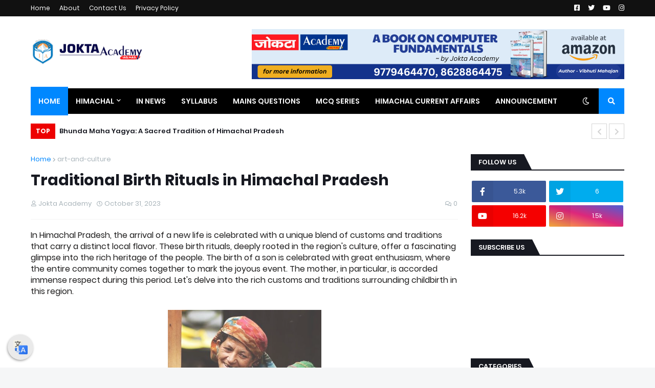

--- FILE ---
content_type: text/html; charset=utf-8
request_url: https://www.google.com/recaptcha/api2/aframe
body_size: 251
content:
<!DOCTYPE HTML><html><head><meta http-equiv="content-type" content="text/html; charset=UTF-8"></head><body><script nonce="2gXiRK7kiGGMDTMB-zeuNQ">/** Anti-fraud and anti-abuse applications only. See google.com/recaptcha */ try{var clients={'sodar':'https://pagead2.googlesyndication.com/pagead/sodar?'};window.addEventListener("message",function(a){try{if(a.source===window.parent){var b=JSON.parse(a.data);var c=clients[b['id']];if(c){var d=document.createElement('img');d.src=c+b['params']+'&rc='+(localStorage.getItem("rc::a")?sessionStorage.getItem("rc::b"):"");window.document.body.appendChild(d);sessionStorage.setItem("rc::e",parseInt(sessionStorage.getItem("rc::e")||0)+1);localStorage.setItem("rc::h",'1769307399450');}}}catch(b){}});window.parent.postMessage("_grecaptcha_ready", "*");}catch(b){}</script></body></html>